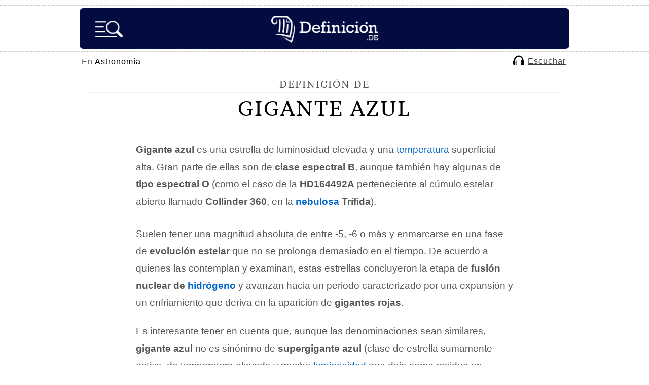

--- FILE ---
content_type: text/html; charset=UTF-8
request_url: https://definicion.de/gigante-azul/
body_size: 10656
content:
<!DOCTYPE html>
<html lang="es">
<head>
	<meta charset="UTF-8" />
    <title>Gigante azul - Qué es, definición, características e importancia</title>
	
        <link rel="canonical" href="https://definicion.de/gigante-azul/" />
	<link rel="profile" href="https://gmpg.org/xfn/11" />
	<link rel="shortcut icon" type="image/x-icon" href="https://definicion.de/wp-content/themes/definicion/images/favicon.ico">
    <link rel="apple-touch-icon" sizes="180x180" href="/favicon/apple-touch-icon.png">
    <link rel="icon" type="image/png" sizes="32x32" href="/favicon/favicon-32x32.png">
    <link rel="icon" type="image/png" sizes="16x16" href="/favicon/favicon-16x16.png">
    <link rel="mask-icon" href="/favicon/safari-pinned-tab.svg" color="#030C40">
    <meta name="msapplication-TileColor" content="#030C40">
    <meta name="theme-color" content="#030C40">

    <link rel="preconnect dns-prefetch" href="https://www.googletagmanager.com">
        <link rel="preconnect dns-prefetch" href="https://securepubads.g.doubleclick.net">
    <link rel="preconnect dns-prefetch" href="https://c.amazon-adsystem.com">
        <link rel="preload" href="https://definicion.de/wp-content/themes/definicion/Brawler.woff2" as="font" type="font/woff2" crossorigin="anonymous">
    <link rel="preload" href="https://definicion.de/wp-content/themes/definicion/stylenew49.css" as="style">
	<link rel="stylesheet" href="https://definicion.de/wp-content/themes/definicion/stylenew49.css" />
	<link rel="pingback" href="https://definicion.de/xmlrpc.php" />	
	<link rel="alternate" type="application/rss+xml" title="RSS 2.0" href="https://definicion.de/feed/" />
			<meta itemprop="name" content="Gigante azul - Definicion.de">
				            <meta name="description" content="Gigante azul es una estrella de luminosidad elevada y una temperatura superficial alta. Gran parte de ellas son de clase espectral B, aunque también hay..."/>
                <link rel="preload" as="image" href="https://definicion.de/wp-content/uploads/2024/06/gigante-azul.jpg" imagesrcset="https://definicion.de/wp-content/uploads/2024/06/gigante-azul.jpg 1280w, https://definicion.de/wp-content/uploads/2024/06/gigante-azul-400x256.jpg 400w, https://definicion.de/wp-content/uploads/2024/06/gigante-azul-768x491.jpg 768w" imagesizes="(max-width: 1280px) 100vw, 1280px" />
                     			<meta property="og:title" content="Gigante azul - Definicion.de" />
			<meta property="og:type" content="article" />
			<meta property="og:url" content="https://definicion.de/gigante-azul/" />
            			<meta property="og:image" content="https://definicion.de/wp-content/uploads/2024/06/gigante-azul.jpg" />
            			<meta property="og:site_name" content="Definición.de"/>
						            <meta property="fb:admins" content="804467439" />
<meta name="viewport" content="width=device-width, initial-scale=1">

<script async src="https://securepubads.g.doubleclick.net/tag/js/gpt.js"></script><script src="https://definicion.de/header-js-6.js"></script>

<!-- Google tag (gtag.js) -->
<script async src="https://www.googletagmanager.com/gtag/js?id=G-QQHJ53TZ9Q"></script>
<script>
  window.dataLayer = window.dataLayer || [];
  function gtag(){dataLayer.push(arguments);}
  gtag('js', new Date());

  gtag('config', 'G-QQHJ53TZ9Q');
</script>

   
      

<script type="application/ld+json">
    {
        "@context": "https://schema.org/",
        "@type": "Article",
        "inLanguage": "es",
        "headline": "Gigante azul - Qu\u00e9 es, definici\u00f3n, caracter\u00edsticas e importancia",
        "description": "Gigante azul es una estrella de luminosidad elevada y una temperatura superficial alta. Gran parte de ellas son de clase espectral B, aunque tambi\u00e9n hay...",
        "datePublished": "2024-06-24",
        "mainEntityOfPage": { "@type": "WebPage", "@id": "https://definicion.de/gigante-azul/" },
        "image": { "@type": "ImageObject", "url": "https://definicion.de/wp-content/uploads/2024/06/gigante-azul.jpg" },
        "publisher": { "@type": "Organization", "name": "Definicion.de", "url": "https://definicion.de", "logo": { "@type": "ImageObject", "url": "https://definicion.de/logo-retina.png" } },
        "author": {
          "@type": "Person",
          "name": "Ver\u00f3nica Gudi\u00f1a",
          "url": "https://definicion.de/veronica-gudina/",
          "sameAs": ["https://www.linkedin.com/in/veronica-gudina/", "https://twitter.com/VeroPress"]
        }        
    }
</script>
</head>

<body>
	<div class="dashed-bottom" id="upheaderdash">
		<div class="container dashed-left-right">
			<div id="top"></div>
		</div>
	</div>
    
	<div class="dashed-bottom" id="stickyheader">
		<div class="container dashed-left-right">
			<header id="header">
                
                                    <span id="logo" class="left"><a title="Definición.de" href="https://definicion.de"><img width="210" height="53" alt="Definición.de" id="logo-head" src="https://definicion.de/logo.png" srcset="https://definicion.de/logo.png 220w, https://definicion.de/logo-retina.png 438w" sizes="(min-width: 1366px) 220px, (min-width: 1536px) 438px, 100vw" /></a></span>

                <img alt="Buscar" onclick="openSearch()" src="https://definicion.de/lupa-hamburger-nueva.png" id="imagen-lupa" />				<div class="clear">&nbsp;</div>
				
				
			</header>
            
		</div>
		<!--/container-->
	</div>
	<!--/dashed-bottom-->
    
                    
                                                
<nav id="main-nav-2">
    
    
    <div id="breadcrumb">
        En <a href="https://definicion.de/categoria/astronomia">Astronomía</a></div>    
        <script>
          function mover_player(){
            document.getElementById("amazon-ai-player").play();
            document.getElementById("escuchar-contenedor").style.display = "none";
            document.getElementById("leer-articulo").classList.add("sticky-escuchar");
            document.getElementById("amazon-ai-player").style.display = "block";
           document.getElementById("leer-articulo").style.width = "100%";
            document.getElementById("breadcrumb").style.width = "100%"; 
       
      
        }
</script>

<div id="leer-articulo">
        <table id="amazon-polly-audio-table">
						<tr>
						<td id="amazon-polly-audio-tab">
							<div id="amazon-ai-player-label"></div>
							 
			<audio style="display:none;" class="amazon-ai-player" id="amazon-ai-player" preload="none" controls controlsList="nodownload" >
				<source type="audio/mpeg" src="https://definicion.de/wp-content/uploads/2024/06/amazon_polly_125530.mp3?version=1719278431">
			</audio>
            <div id="amazon-ai-player-container"> 
            
            
            <div id="escuchar-contenedor"><a href="#" onclick="mover_player();return false;">
            <svg class="escuchar-contenedor-svg" viewBox="0 0 14 12" fill="none" xmlns="https://www.w3.org/2000/svg"><path d="M13.9899 7.22417C13.89 6.65466 13.5803 6.25501 13.0507 6.0352C13.0108 6.01522 12.9708 5.94528 12.9708 5.90532C12.9208 4.81627 12.6411 3.79716 12.0516 2.86797C11.0625 1.28934 9.65368 0.310198 7.81529 0.0604161C5.88697 -0.199357 4.20843 0.380137 2.82964 1.76893C1.71061 2.89794 1.12113 4.28673 1.06118 5.89533C1.06118 5.97526 1.03121 6.00523 0.961266 6.0352C0.37178 6.29498 0.0520593 6.77456 0.0320768 7.42399C0.0120942 8.47308 0.0120942 9.52216 0.0320768 10.5712C0.0420681 11.2507 0.551624 11.8701 1.21105 11.96C1.66066 12.02 2.12025 11.97 2.59984 11.97V11.8102C2.59984 9.98176 2.59984 8.14336 2.59984 6.31496C2.59984 5.93529 2.62981 5.54563 2.70974 5.16596C2.89958 4.2068 3.35917 3.38751 4.07855 2.73808C5.22754 1.69899 6.56638 1.34929 8.06507 1.71897C9.25403 2.00872 10.1532 2.7181 10.7927 3.78716C11.2623 4.56648 11.4321 5.42573 11.4321 6.32495C11.4321 8.15336 11.4321 9.99175 11.4321 11.8301V12C11.8518 12 12.2514 12 12.6511 12C13.0507 11.99 13.3704 11.8002 13.6302 11.5004C13.83 11.2706 13.93 10.9909 13.9999 10.6911V7.2941C13.9999 7.2941 13.9799 7.26413 13.9799 7.24415L13.9899 7.22417Z"></path><path d="M4.09853 6.4948C4.05856 6.18507 3.75883 5.98525 3.46908 6.06518C3.22929 6.13512 3.08941 6.32495 3.08941 6.60471C3.08941 7.40401 3.08941 8.2133 3.08941 9.01261C3.08941 9.81191 3.08941 10.6312 3.08941 11.4505C3.08941 11.8401 3.45909 12.0899 3.79879 11.9401C4.04857 11.8301 4.11851 11.6203 4.11851 11.3606C4.11851 9.80192 4.11851 8.23329 4.11851 6.67465C4.11851 6.6147 4.11851 6.55475 4.10852 6.4948H4.09853Z"></path><path d="M10.2632 6.08516C10.0433 6.16509 9.92345 6.36492 9.92345 6.66465C9.92345 8.23329 9.92345 9.81191 9.92345 11.3805C9.92345 11.4405 9.92345 11.4904 9.93344 11.5504C9.96341 11.7902 10.1732 11.98 10.413 11.99C10.7227 12 10.9525 11.7802 10.9525 11.4405C10.9525 10.6412 10.9525 9.83189 10.9525 9.03259V8.19332C10.9525 7.65379 10.9525 7.10427 10.9525 6.56474C10.9525 6.19506 10.5929 5.95527 10.2632 6.08516Z"></path></svg>
            <span id="texto-reproductor">Escuchar</span>
            </a>
            </div>
            
            
            
		</div>
							<div id="amazon-polly-subscribe-tab"></div>
							<div id="amazon-polly-by-tab"></div>
						</td>
						</tr>
					</table>
                    
                    </div>
                    
                    </nav>	
	<div class="dashed-bottom">
		<div class="container dashed-left-right">
		<div id="wrap">
			<section id="content">
				<div class="dashed-bottom-box">
									<article id="definicion-post-box" class="post box-grey">
                    
    
                    
						<span class="title-definicion">Definición de </span>
                            <h1>Gigante azul</h1>


						
						<div class="post-entry">
                        							<div class="content-wrapper"><div class="image-container"><div id="attachment_125535" style="width: 1290px" class="wp-caption aligncenter"><img fetchpriority="high" decoding="async" aria-describedby="caption-attachment-125535" class="size-full wp-image-125535" src="https://definicion.de/wp-content/uploads/2024/06/gigante-azul.jpg" alt="Estrellas gigantes azules" width="1280" height="819" srcset="https://definicion.de/wp-content/uploads/2024/06/gigante-azul.jpg 1280w, https://definicion.de/wp-content/uploads/2024/06/gigante-azul-400x256.jpg 400w, https://definicion.de/wp-content/uploads/2024/06/gigante-azul-768x491.jpg 768w" sizes="(max-width: 1280px) 100vw, 1280px"><p id="caption-attachment-125535" class="wp-caption-text">Luminosidad clase III y tipo espectral de las clases O-B son rasgos típicos de las gigantes azules.</p></div></div><div class="text-block"><p><strong>Gigante azul</strong> es una estrella de luminosidad elevada y una <a href="https://definicion.de/temperatura/">temperatura</a> superficial alta. Gran parte de ellas son de <strong>clase espectral B</strong>, aunque también hay algunas de <strong>tipo espectral O</strong> (como el caso de la <strong>HD164492A</strong> perteneciente al cúmulo estelar abierto llamado <strong>Collinder 360</strong>, en la <strong><a href="https://definicion.de/nebulosa/">nebulosa</a> Trífida</strong>).</p></p><div class="adsfstp">
<div id="div-gpt-ad-1617904073287-0">
<script>
    googletag.cmd.push(function() { googletag.display('div-gpt-ad-1617904073287-0'); });
  </script>
  </div>
</div><p>Suelen tener una magnitud absoluta de entre -5, -6 o más y enmarcarse en una fase de <strong>evolución estelar</strong> que no se prolonga demasiado en el tiempo. De acuerdo a quienes las contemplan y examinan, estas estrellas concluyeron la etapa de <strong>fusión nuclear de <a href="https://definicion.de/hidrogeno/">hidrógeno</a></strong> y avanzan hacia un periodo caracterizado por una expansión y un enfriamiento que deriva en la aparición de <strong>gigantes rojas</strong>.</p><p>Es interesante tener en cuenta que, aunque las denominaciones sean similares, <strong>gigante azul</strong> no es sinónimo de <strong>supergigante azul</strong> (clase de estrella sumamente activa, de temperatura elevada y mucha <a href="https://definicion.de/luminosidad/">luminosidad</a> que deja como residuo un <strong>agujero negro</strong> o una <strong>estrella de neutrones</strong>) ni de <strong>estrella azul de secuencia principal</strong> (cuya particularidad es su ritmo lento para girar a raíz de fusiones estelares).</p><p>
</p></div></div><div class="temas-articulo">
            <span class="titulo-temas">Si tienes poco tiempo, revisa el índice o el resumen con los puntos clave.</span>
            
            <div class="fichur" id="links-show">
            
                <div class="boton-indice-resumen" id="indice-temas"><img decoding="async" style="padding-top: 6px;" src="https://definicion.de/indice-6.png" alt="Índice" loading="lazy"> Temas</div><div class="boton-indice-resumen" id="resumen"><img decoding="async" src="https://definicion.de/resumen.png" alt="Resumen" loading="lazy"> Resumen</div></div>
            
            <div id="indice-content" style="display:none">
        <ul class="indice-temas-articulo">
        <li><a href="#caracteristicas-de-una-estrella-gigante-azul">Características de una estrella gigante azul</a></li>
            <li><a href="#importancia">Importancia</a></li>
            <li><a target="_blank" href="https://definicion.de/arbol/temas-gigante-azul/">Árbol de temas relacionados <svg style="top: 3px;position: relative;" width="20" height="20" viewbox="0 0 24 24" stroke-width="1.5" fill="none" xmlns="https://www.w3.org/2000/svg"> <path d="M21 3L15 3M21 3L12 12M21 3V9" stroke="currentColor" stroke-linecap="round" stroke-linejoin="round"></path> <path d="M21 13V19C21 20.1046 20.1046 21 19 21H5C3.89543 21 3 20.1046 3 19V5C3 3.89543 3.89543 3 5 3H11" stroke="currentColor" stroke-linecap="round"></path> </svg></a></li></ul>
    </div>
    <div class="temas-articulo" id="listado-resumen" style="display:none"></div></div><h2 id="caracteristicas-de-una-estrella-gigante-azul"><span class="highlight">Características de una estrella gigante azul</span></h2><p>Toda <strong>estrella gigante <a href="https://definicion.de/azul/">azul</a></strong> posee características que permiten diferenciarlas del resto de los objetos astronómicos luminosos.</p><div class="adsfstp">
        <div id="div-gpt-ad-1617904538091-0">
        <script>
    googletag.cmd.push(function() { googletag.display('div-gpt-ad-1617904538091-0'); });
  </script>
  </div>
</div><p>De querer localizarlas en el gráfico bautizado como <strong>diagrama de Hertzsprung-Russell</strong>, por ejemplo, hay que dirigir la mirada hacia el lado izquierdo del sector superior. Estas formaciones, por lo general, se localizan en <strong>cúmulos estelares</strong> y están relacionadas a <a href="https://definicion.de/estrella/">estrellas</a> que presentan una alta masa. Además, no pasan desapercibidas dado su intenso brillo y su considerable tamaño.</p><p>Un porcentaje significativo de su <strong>radiación electromagnética</strong> es emitido en el área ultravioleta que figura en el espectro electromagnético, llegando a brillar con un tono blanco azulado.</p><div id="attachment_125536" style="width: 1290px" class="wp-caption aligncenter"><img loading="lazy" decoding="async" aria-describedby="caption-attachment-125536" class="size-full wp-image-125536" src="https://definicion.de/wp-content/uploads/2024/06/telescopio.jpg" alt="Observación astronómica" width="1280" height="776" srcset="https://definicion.de/wp-content/uploads/2024/06/telescopio.jpg 1280w, https://definicion.de/wp-content/uploads/2024/06/telescopio-400x243.jpg 400w, https://definicion.de/wp-content/uploads/2024/06/telescopio-768x466.jpg 768w" sizes="auto, (max-width: 1280px) 100vw, 1280px"><p id="caption-attachment-125536" class="wp-caption-text">Gracias al avance de la tecnología y la disponibilidad de instrumentos más precisos, los astrónomos pueden sumar hallazgos y saberes en torno a las gigantes azules, por ejemplo.</p></div><p>
</p><div class="sticky-main">
                    <div class="sticky-left-box">
                        <h2 id="importancia"><span class="highlight">Importancia</span></h2>
<p>A las <strong>gigantes azules</strong> se las suele valorar en función de su rol como componentes del universo. Son importantes, aseguran los especialistas, en el desarrollo de elementos pesados como los casos del <strong>hierro</strong> y del <strong>carbono</strong>.</p>
<p>Se las investiga desde hace mucho tiempo a fin de poder ampliar los saberes sobre ellas y develar incógnitas del ámbito de la <strong><a href="https://definicion.de/astrofisica/">astrofísica</a></strong> que las tienen como protagonistas.</p>
<p>Años atrás, por indicar una referencia específica, un equipo de astrónomos vinculado a la <strong>Australian National University</strong> trabajó sobre la estructura interna de una brillante <strong><a href="https://definicion.de/gigante/">gigante</a> azul</strong> llamada <strong>Beta Crucis</strong> que se ha adoptado como imagen de diferentes banderas. Esta estrella que integra la <strong>constelación de la Cruz del Sur</strong>, sostuvieron los científicos, era casi quince veces más masiva en comparación con el sol. De acuerdo a la <strong>astrosismología</strong>, al menos en ese entonces la <strong>Beta Crucis</strong> sobresalía por ser la más pesada de las estrellas con cálculo concreto de antigüedad, ya que se estimó que tenía once millones de años. Para arribar a los resultados se combinaron tres recursos: más de una década de <strong><a href="https://definicion.de/espectroscopia/">espectroscopía</a> de alta resolución</strong> en la Tierra, <strong>polarimetría terrestre</strong> compilada tanto del <strong>observatorio Penrith</strong> y del <strong>observatorio astronómico de Siding Spring</strong> y una serie de mediciones efectuadas con satélites de la <strong><a href="https://definicion.de/nasa/">NASA</a></strong> en torno a la <strong>intensidad de la luz</strong>.</p>
<p>Temporadas antes de ese anuncio oficial centrado en <strong>Beta Crucis</strong>, gracias al <strong>telescopio espacial Hubble</strong> se consiguió identificar, en la parte central de la <strong>Vía Láctea</strong>, a una atípica variedad estelar que fue catalogada como <strong>rezagada azul</strong>. Estas formaciones aparentan ser más jóvenes que sus pares y podrían nacer teniendo como punto de origen a las <strong>estrellas binarias</strong>. La más masiva de ellas está inmersa en un proceso de evolución y expansión, mientras que la otra va ganando material surgido del dinamismo de su compañera. Se cree que hace miles de millones de años que no surgen estrellas en el bulbo central que posee la <strong>Vía Láctea</strong>, el cual ha quedado como zona para que estrellas parecidas al sol envejezcan y que se asiente más de una <strong>enana roja</strong> joven. En algún momento lejano hubo allí <strong>gigantes azules</strong> que terminaron explotando como <strong>supernovas</strong>, señalaron los especialistas.</p></div>
                    <div id="sticky-autoheight" class="sticky-right-box">
<div id="div-gpt-ad-1617904610399-2" style="margin-bottom:25px">
<script>
    googletag.cmd.push(function() { googletag.display('div-gpt-ad-1617904610399-2'); });
  </script>
  </div>
                    <div class="inarticle-sticky">
        
<div id="div-gpt-ad-1617904610399-0">
<script>
    googletag.cmd.push(function() { googletag.display('div-gpt-ad-1617904610399-0'); });
  </script>
  </div>

<div id="div-gpt-ad-1617904658293-0" style="width: 1px; height: 1px;">
<script>
    googletag.cmd.push(function() { googletag.display('div-gpt-ad-1617904658293-0'); });
  </script>
  </div></div>
                    </div>
                    </div><div style="clear:both"></div><div id="attachment_125537" style="width: 1290px" class="wp-caption aligncenter"><img loading="lazy" decoding="async" aria-describedby="caption-attachment-125537" class="size-full wp-image-125537" src="https://definicion.de/wp-content/uploads/2024/06/via-lactea.jpg" alt="Universo" width="1280" height="654" srcset="https://definicion.de/wp-content/uploads/2024/06/via-lactea.jpg 1280w, https://definicion.de/wp-content/uploads/2024/06/via-lactea-400x204.jpg 400w, https://definicion.de/wp-content/uploads/2024/06/via-lactea-768x392.jpg 768w" sizes="auto, (max-width: 1280px) 100vw, 1280px"><p id="caption-attachment-125537" class="wp-caption-text">Dentro de la Vía Láctea se ha detectado a una supergigante azul capaz de desplazarse a una gran velocidad.</p></div><p>
</p><p>Tampoco hay que pasar por alto que científicos del español <strong>Centro de Astrobiología</strong> hallaron en la ya citada <strong>Vía Láctea</strong> una región repleta de ardientes, brillantes y azuladas estrellas a punto de experimentar una explosión. Astrónomos de distintos países bajo el mando de investigadores de la <strong>Universidad de La Laguna</strong> y del <strong>Instituto de Astrofísica de Canarias</strong>, por su parte, pudieron dar con el paradero de una de las más luminosas y masivas formaciones de la <strong>Vía Láctea</strong>, una estrella clasificada como <strong>supergigante azul</strong> que se localiza detrás de una serie de nubes de polvo interestelar y gas. Se especuló, en la instancia de investigación, con la posibilidad de que ella (una estrella que ha sorprendido con su increíble capacidad para incrementar su velocidad de desplazamiento) pase a convertirse en una <strong>hipergigante azul</strong> (una categoría de las que no abundan, al menos, en la galaxia donde aparece el <strong>sistema solar</strong> y, asimismo, el planeta que habitamos los seres humanos.</p><div class="adsfstp">
<div id="div-gpt-ad-1617904572117-0">
<script>
    googletag.cmd.push(function() { googletag.display('div-gpt-ad-1617904572117-0'); });
  </script>
  </div>
</div>                                <div id="feedback">
    <span class="title blocky"><span class="signo-pregunta">¿</span>Te sirvió este artículo<span class="signo-pregunta">?</span></span>
    <button id="thumbUp" class="thumb-button">
        <!-- SVG para pulgar arriba -->
        <svg width="32px" height="32px" viewBox="0 0 24 24" fill="none" xmlns="http://www.w3.org/2000/svg">
            <path d="M3 10C3 9.44772 3.44772 9 4 9H7V21H4C3.44772 21 3 20.5523 3 20V10Z" stroke="#000000" stroke-width="2" stroke-linecap="round" stroke-linejoin="round"></path>
            <path d="M7 11V19L8.9923 20.3282C9.64937 20.7662 10.4214 21 11.2111 21H16.4586C17.9251 21 19.1767 19.9398 19.4178 18.4932L20.6119 11.3288C20.815 10.1097 19.875 9 18.6391 9H14" stroke="#000000" stroke-width="2" stroke-linecap="round" stroke-linejoin="round"></path>
            <path d="M14 9L14.6872 5.56415C14.8659 4.67057 14.3512 3.78375 13.4867 3.49558V3.49558C12.6336 3.21122 11.7013 3.59741 11.2992 4.4017L8 11H7" stroke="#000000" stroke-width="2" stroke-linecap="round" stroke-linejoin="round"></path>
        </svg>
    </button>
    <button id="thumbDown" class="thumb-button">
        <!-- SVG para pulgar abajo -->
        <svg width="32px" height="32px" viewBox="0 0 24 24" fill="none" xmlns="http://www.w3.org/2000/svg">
            <path d="M21 14C21 14.5523 20.5523 15 20 15H17V3H20C20.5523 3 21 3.44772 21 4V14Z" stroke="#000000" stroke-width="2" stroke-linecap="round" stroke-linejoin="round"></path>
            <path d="M17 13V5L15.0077 3.6718C14.3506 3.23375 13.5786 3 12.7889 3H7.54138C6.07486 3 4.82329 4.06024 4.5822 5.5068L3.38813 12.6712C3.18496 13.8903 4.12504 15 5.36092 15H10" stroke="#000000" stroke-width="2" stroke-linecap="round" stroke-linejoin="round"></path>
            <path d="M10 15L9.31283 18.4358C9.13411 19.3294 9.64876 20.2163 10.5133 20.5044V20.5044C11.3664 20.7888 12.2987 20.4026 12.7008 19.5983L16 13H17" stroke="#000000" stroke-width="2" stroke-linecap="round" stroke-linejoin="round"></path>
        </svg>
    </button>
    
    <p id="feedbackMessage"></p>
    
            <input type="text" id="noncefeedback" name="noncefeedback" value="" autocomplete="off"/>
    
    <div id="additionalComment" style="display:none;">
        <textarea id="commentText" placeholder="Comentarios adicionales..."></textarea>
        <button onclick="submitComment(true)" class="button-orange">Enviar</button>
    </div>

    <div id="errorOptions" style="display:none;">
        <label><input type="checkbox" id="hasErrors" /> El contenido tiene errores</label>
        <label><input type="checkbox" id="notUseful" /> No es lo que buscaba</label>
        <textarea id="errorCommentText" placeholder="Comentarios adicionales..."></textarea>
        <button onclick="submitComment(false)" class="button-orange">Enviar</button>
    </div>
</div>
                                <div id="pagination" style="margin-top:40px"><a class="highlight2" href="https://definicion.de/nebulosa/">Continúa con Nebulosa &rarr;</a></div>                            
						</div>
						 
						<div class="clear"></div>
					</article>
					</div>
                    
                    <div class="dashed-bottom-box-last">
					<div id="definiciones-referencias-box" class="box-grey">
						<span class="title blocky">C&oacute;mo citar este art&iacute;culo</span>
                            <span style="font-size:17px;line-height:180%">

							<img class="img-autor" loading="lazy" decoding="async" alt="Verónica Gudiña" src="https://definicion.de/wp-content/uploads/2024/03/veronica-gudina.jpg" />Publicado por <a class="link-autor" href="https://definicion.de/veronica-gudina/">Verónica Gudiña</a>, el 24 de junio de 2024. <em>Gigante azul - Qué es, definición, características e importancia</em>. Disponible en https://definicion.de/gigante-azul/                        </span>
					</div>
				</div>
                                
                    
                				<div class="dashed-bottom-box-last">
					<div id="definiciones-relacionadas-box" class="box-grey">
						<span class="title blocky">Definiciones Relacionadas</span>
						<ul>
							
							<li><a href="https://definicion.de/agujero-negro/">agujero negro</a></li>
<li><a href="https://definicion.de/antimateria/">antimateria</a></li>
<li><a href="https://definicion.de/asteroide/">asteroide</a></li>
<li><a href="https://definicion.de/big-bang/">big bang</a></li>
<li><a href="https://definicion.de/cometa/">cometa</a></li>
<li><a href="https://definicion.de/efecto-doppler/">efecto doppler</a></li>
<li><a href="https://definicion.de/enana-blanca/">enana blanca</a></li>
<li><a href="https://definicion.de/enana-roja/">enana roja</a></li>
<li><a href="https://definicion.de/espectro-visible/">espectro visible</a></li>
<li><a href="https://definicion.de/exoplaneta/">exoplaneta</a></li>
									
						</ul>

					</div>
				</div>
                
				
				                
                <div class="dashed-bottom-box-last">
					<div id="definiciones-referencias-box" class="box-grey">
						<span class="title blocky">Buscar otra definici&oacute;n</span>
                            <span style="font-size:15px;line-height:25px">

<form class="formu" action="https://definicion.de" method="get" role="search">
				<input type="text" class="buscador abajo" name="s" id="sfooter" aria-label="palabra a buscar" value="" required>
				<input type="submit" value="buscar" class="button-orange"/><span class="lupa">&nbsp;</span>
				</form>
                        </span>
					</div>
				</div>
                
                
                <div class="dashed-bottom-box-last email-semanal">
					<div id="definiciones-referencias-box" class="box-grey">
						<span class="title blocky">Suscríbete al email semanal</span>
                
        
        <span class="lista-tics-newsletter"><strong>&bull;</strong> Cada lunes enviamos una palabra interesante con su significado.</span>
        <span class="lista-tics-newsletter"><strong>&bull;</strong> Recibe un ebook de regalo con las mejores t&eacute;cnicas de estudio.</span>
       
        <form class="formu" action="https://definicion.de/def-sendy/subscribe" method="POST" accept-charset="utf-8">    	    
    	<input class="buscador abajo" type="email" placeholder="Email" name="email" id="email" required />
    	
    	<input type="hidden" name="list" value="FK7aLQk6xksKFDh8929YmsVA"/>
    	<input type="hidden" name="subform" value="yes"/>
    	<input class="button-orange" type="submit" name="submit" id="submit" value="Unirse" />
        <span class="lupa" style="background: url(https://definicion.de/mailn.png) no-repeat;background-size: contain;top: 15px;right: 28px;">&nbsp;</span>
        
        <br/>
    		<p style="display:inline-block;width:auto;margin: 10px 0 10px 0 !important;" class="g-recaptcha" data-sitekey="6Lc4FbwpAAAAAESGoMT043UeBmElITyTWxP8qhnS"></p>
            
            <div style="display:none;"><label for="hp">HP</label><br/>
	<input type="text" name="hp" id="hp"/>
	</div>
    
    </form>
                

					</div>
				</div>
				
								
			</section>

						
		</div>
		<!--/wrap-->
		</div>
		<!--/container-->
	</div>
	<!--/dashed-bottom-->


	
<div id="myOverlay" class="overlay">
  <span class="closebtn" onclick="closeSearch('search')" title="Cerrar">x</span>
  <div class="overlay-content">
  
    <form action="https://definicion.de" id="overlay-form" method="get" role="search">
      <input type="text" placeholder="Buscar..." name="s" id="s" value="" required />
        <input type="submit" value="" alt="Buscar" id="inputlupaimagen" width="35" height="35" style="background:url(https://definicion.de/lupa-2.png);background-size: contain;border:0;cursor:pointer" />
    </form>
    

        <ul class="temas-menu-hamburga">
  <li id="cs-naturales">
    <input type="checkbox" id="list-item-1">
    <label for="list-item-1" class="first">Ciencias Naturales <i class="arrow down"></i></label>
    <ul>
      <li><a href="https://definicion.de/categoria/anatomia/">Anatomía</a></li>
	<li><a href="https://definicion.de/categoria/astronomia/">Astronomía</a></li>
	<li><a href="https://definicion.de/categoria/biologia/">Biología</a></li>
	<li><a href="https://definicion.de/categoria/fauna/">Fauna</a></li>
	<li><a href="https://definicion.de/categoria/fisica/">Física</a></li>
	<li><a href="https://definicion.de/categoria/flora/">Flora</a></li>
	<li><a href="https://definicion.de/categoria/geologia/">Geología</a></li>
	<li><a href="https://definicion.de/categoria/matematicas/">Matemáticas</a></li>
	<li><a href="https://definicion.de/categoria/quimica/">Química</a></li>
    </ul>
  </li>
  <li id="cs-sociales">
    <input type="checkbox" id="list-item-2">
    <label for="list-item-2">Ciencias Sociales <i class="arrow down"></i></label>
    <ul>
      <li><a href="https://definicion.de/categoria/antropologia/">Antropología</a></li>
	<li><a href="https://definicion.de/categoria/derecho/">Derecho</a></li>
	<li><a href="https://definicion.de/categoria/educacion/">Educación</a></li>
	<li><a href="https://definicion.de/categoria/filosofia/">Filosofía</a></li>
	<li><a href="https://definicion.de/categoria/geografia/">Geografía</a></li>
	<li><a href="https://definicion.de/categoria/historia/">Historia</a></li>
	<li><a href="https://definicion.de/categoria/sociologia/">Sociología</a></li>
    </ul>
  </li>
  <li id="cultura">
    <input type="checkbox" id="list-item-3">
    <label for="list-item-3">Cultura <i class="arrow down"></i></label>
    <ul>
      <li><a href="https://definicion.de/categoria/arquitectura/">Arquitectura</a></li>
	<li><a href="https://definicion.de/categoria/arte/">Arte</a></li>
	<li><a href="https://definicion.de/categoria/diseno/">Diseño</a></li>
	<li><a href="https://definicion.de/categoria/lengua/">Lengua</a></li>
	<li><a href="https://definicion.de/categoria/literatura/">Literatura</a></li>
	<li><a href="https://definicion.de/categoria/mitologia/">Mitología</a></li>
	<li><a href="https://definicion.de/categoria/musica/">Música</a></li>
    </ul>
  </li>
  
  
  <li id="sociedad">
    <input type="checkbox" id="list-item-4">
    <label for="list-item-4">Sociedad <i class="arrow down"></i></label>
    <ul>
      <li><a href="https://definicion.de/categoria/alimentacion/">Alimentación</a></li>
	<li><a href="https://definicion.de/categoria/deporte/">Deporte</a></li>
	<li><a href="https://definicion.de/categoria/ecologia/">Ecología</a></li>
	<li><a href="https://definicion.de/categoria/economia/">Economía</a></li>
	<li><a href="https://definicion.de/categoria/entretenimiento/">Entretenimiento</a></li>
	<li><a href="https://definicion.de/categoria/espiritualidad/">Espiritualidad</a></li>
	<li><a href="https://definicion.de/categoria/laboral/">Laboral</a></li>
	<li><a href="https://definicion.de/categoria/politica/">Política</a></li>
	<li><a href="https://definicion.de/categoria/psicologia/">Psicología</a></li>
	<li><a href="https://definicion.de/categoria/salud/">Salud</a></li>
	<li><a href="https://definicion.de/categoria/tecnologia/">Tecnología</a></li>
	<li><a href="https://definicion.de/categoria/valores/">Valores</a></li>
    </ul>
  </li>
  
  
  
  <li id="az">
    <input type="checkbox" id="list-item-5">
    <label for="list-item-5" class="last">A-Z <i class="arrow down"></i></label>
    <ul>
      <li><a href="https://definicion.de/menu/letra-A/">A</a></li>
		<li><a href="https://definicion.de/menu/letra-B/">B</a></li>
		<li><a href="https://definicion.de/menu/letra-C/">C</a></li>
		<li><a href="https://definicion.de/menu/letra-D/">D</a></li>
		<li><a href="https://definicion.de/menu/letra-E/">E</a></li>
		<li><a href="https://definicion.de/menu/letra-F/">F</a></li>
		<li><a href="https://definicion.de/menu/letra-G/">G</a></li>
		<li><a href="https://definicion.de/menu/letra-H/">H</a></li>
		<li><a href="https://definicion.de/menu/letra-I/">I</a></li>

		<li><a href="https://definicion.de/menu/letra-J/">J</a></li>
		<li><a href="https://definicion.de/menu/letra-K/">K</a></li>
		<li><a href="https://definicion.de/menu/letra-L/">L</a></li>
		<li><a href="https://definicion.de/menu/letra-M/">M</a></li>
		<li><a href="https://definicion.de/menu/letra-N/">N</a></li>

		<li><a href="https://definicion.de/menu/letra-O/">O</a></li>
		<li><a href="https://definicion.de/menu/letra-P/">P</a></li>
		<li><a href="https://definicion.de/menu/letra-Q/">Q</a></li>

		<li><a href="https://definicion.de/menu/letra-R/">R</a></li>
		<li><a href="https://definicion.de/menu/letra-S/">S</a></li>
		<li><a href="https://definicion.de/menu/letra-T/">T</a></li>
		<li><a href="https://definicion.de/menu/letra-U/">U</a></li>
		<li><a href="https://definicion.de/menu/letra-V/">V</a></li>
		<li><a href="https://definicion.de/menu/letra-W/">W</a></li>
		<li><a href="https://definicion.de/menu/letra-X/">X</a></li>
		<li><a href="https://definicion.de/menu/letra-Y/">Y</a></li>
		<li><a href="https://definicion.de/menu/letra-Z/">Z</a></li>
    </ul>
  </li>
</ul>
        
  </div>
</div>

	 
	<div class="dashed-bottom">
		<div class="container dashed-left-right">
			<div id="footer">
				<p>Copyright &copy; 2008-2026 - Definicion.de <br />Queda prohibida la reproducci&oacute;n total o parcial de los contenidos de esta web <br /><a href="https://definicion.de/quienes-somos/">Qui&eacute;nes somos</a> - <a href="https://definicion.de/politica-privacidad/">Privacidad</a> - <a href="https://definicion.de/contactanos/">Contacto</a> -  <a href="#top" class="back-to-top">Arriba &uarr;</a></p>
				<ul>
					<li><img width="50" height="58" loading="lazy" src="https://definicion.de/wp-content/themes/definicion/images/icon-logo.png" alt="Definici&oacute;n.de" title="Definici&oacute;n.de" /></li>
					<li><img width="57" height="57" loading="lazy" src="https://definicion.de/wp-content/themes/definicion/images/icon-copy.png" alt="Copyright &copy; 2008-2026" title="Copyright &copy; 2008-2026" /></li>
					<li><img width="56" height="57" loading="lazy" src="https://definicion.de/wp-content/themes/definicion/images/icon-wp.png" alt="WordPress" title="WordPress" /></li>
				</ul>
			</div>
		</div>
		<!--/container-->
	</div>
	<!--/dashed-bottom-->
	<div class="container dashed-left-right">
		<div id="bottom">&nbsp;</div>
	</div>
	<!--/container-->


 
    <script>var postId = 125530;</script>
    <script defer src="https://definicion.de/footer-js-4.js"></script>

<script defer src="https://static.cloudflareinsights.com/beacon.min.js/vcd15cbe7772f49c399c6a5babf22c1241717689176015" integrity="sha512-ZpsOmlRQV6y907TI0dKBHq9Md29nnaEIPlkf84rnaERnq6zvWvPUqr2ft8M1aS28oN72PdrCzSjY4U6VaAw1EQ==" data-cf-beacon='{"version":"2024.11.0","token":"34e274104cb44a6d9dc010d4495ff2c6","r":1,"server_timing":{"name":{"cfCacheStatus":true,"cfEdge":true,"cfExtPri":true,"cfL4":true,"cfOrigin":true,"cfSpeedBrain":true},"location_startswith":null}}' crossorigin="anonymous"></script>
</body>
</html>

--- FILE ---
content_type: text/html; charset=utf-8
request_url: https://www.google.com/recaptcha/api2/aframe
body_size: 267
content:
<!DOCTYPE HTML><html><head><meta http-equiv="content-type" content="text/html; charset=UTF-8"></head><body><script nonce="Pk0SDOk88CdIS09B5auMtg">/** Anti-fraud and anti-abuse applications only. See google.com/recaptcha */ try{var clients={'sodar':'https://pagead2.googlesyndication.com/pagead/sodar?'};window.addEventListener("message",function(a){try{if(a.source===window.parent){var b=JSON.parse(a.data);var c=clients[b['id']];if(c){var d=document.createElement('img');d.src=c+b['params']+'&rc='+(localStorage.getItem("rc::a")?sessionStorage.getItem("rc::b"):"");window.document.body.appendChild(d);sessionStorage.setItem("rc::e",parseInt(sessionStorage.getItem("rc::e")||0)+1);localStorage.setItem("rc::h",'1769406822650');}}}catch(b){}});window.parent.postMessage("_grecaptcha_ready", "*");}catch(b){}</script></body></html>

--- FILE ---
content_type: application/javascript; charset=utf-8
request_url: https://fundingchoicesmessages.google.com/f/AGSKWxUnGqIZdCHUY-jCpjlmK_qeSI-7hV9scXVfmbvbnoXM1hFuBAHnYCXRdzKju2cXDFV1G0n9WsmitN2hYCyoH7p7F0WQwRmKLj8adF9wPL998yrOdYRbhZw49sERbAv4GcKotENCjTDMSoHXCntmu7YY8in5DlPPQIYxSU5_IZB6dkBnYn1tOR_jNMOg/_.com/ss/ad//adruptive./pc_ads._ad5./retrad.
body_size: -1289
content:
window['57c06750-55c7-4708-997b-c5c6c1f901c3'] = true;